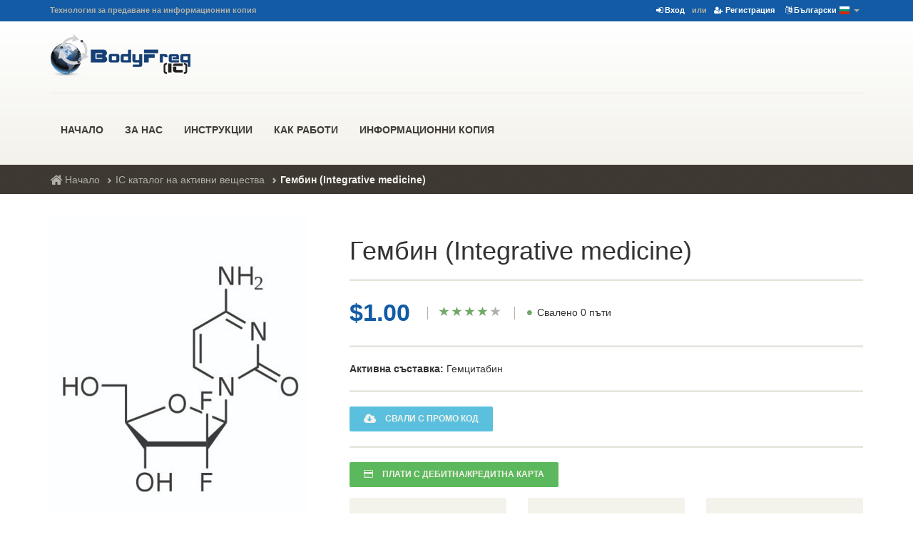

--- FILE ---
content_type: text/html; charset=UTF-8
request_url: https://bg.bodyfreq.com/ic-bg/gembin-integrative-medicine
body_size: 4967
content:
<!DOCTYPE HTML>
<html xmlns="http://www.w3.org/1999/xhtml" xml:lang="bg" lang="bg" xmlns:fb="http://www.facebook.com/2008/fbml" xmlns:og="http://opengraphprotocol.org/schema/">
<head>
	<meta http-equiv="content-type" content="text/html;charset=utf-8" />
	<meta name="viewport" content="width=device-width; initial-scale=1.0; maximum-scale=1.0; user-scalable=no">
	<title>Гембин (Integrative medicine) - BodyFreq.com</title>
		<link rel="stylesheet" type="text/css" href="https://s.bodyfreq.com/css/main/bodyfreq.css" />
	
	<meta http-equiv="expires" content="now"/>
	<meta http-equiv="pragma" content="no-cache"/>
	<meta http-equiv="X-UA-Compatible" content="IE=edge"/>
	<meta name="author" content="New S Net Ltd."/>
	<meta name="robots" content="index,follow" />
	<meta name="copyright" content="New S Net Ltd."/>
	<meta name="revisit-after" content="1 days"/>
	<meta name="distribution" content="global"/>
	<meta name="language" content="bg">
	<meta name="DC.Publisher" content="https://bg.bodyfreq.com"/>
	<meta name="DC.Language" content="bg"/>
	<meta name="google-site-verification" content="BSLFBFLw7LFtfEUa5f9FY3OBe6OLur4GybdKqd4bOQo" />
	
	<link rel="apple-touch-icon" href="https://s.bodyfreq.com/interface/i/favicon/apple-touch-icon-60x60.png">
    <link rel="apple-touch-icon" sizes="76x76" href="https://s.bodyfreq.com/interface/i/favicon/apple-touch-icon-76x76.png">
    <link rel="apple-touch-icon" sizes="120x120" href="https://s.bodyfreq.com/interface/i/favicon/apple-touch-icon-120x120.png">
    <link rel="apple-touch-icon" sizes="152x152" href="https://s.bodyfreq.com/interface/i/favicon/apple-touch-icon-152x152.png">
	<link rel="apple-touch-icon" sizes="180x180" href="https://s.bodyfreq.com/interface/i/favicon/apple-touch-icon-180x180.png">
	<link rel="icon" type="image/png" href="https://s.bodyfreq.com/interface/i/favicon/favicon-32x32.png" sizes="32x32">
	<link rel="icon" type="image/png" href="https://s.bodyfreq.com/interface/i/favicon/favicon-16x16.png" sizes="16x16">
	<link rel="manifest" href="/manifest.json">
	<link rel="mask-icon" href="https://s.bodyfreq.com/interface/i/favicon/safari-pinned-tab.svg" color="#135ba5">
	<meta name="theme-color" content="#ffffff">
	
	<script data-main="https://s.bodyfreq.com/js/main/main" src="https://s.bodyfreq.com/js/main/requirejs-2.1.22/require.js"></script>
</head>
<body>
<div class="top">
	<div class="container">
		<div class="row">
			<div class="col-xs-12  col-sm-6">
				<div class="top__slogan">
					Технология за предаване на информационни копия				</div>
			</div>
			<div class="col-xs-12  col-sm-6">
				<div class="top__menu">
					<ul class="nav  nav-pills">
												<li><a href="/login/afterlogin/L2ljLWJnL2dlbWJpbi1pbnRlZ3JhdGl2ZS1tZWRpY2luZQ">
							<i class="fa fa-sign-in"></i>
							Вход						</a></li>
						<li>или</a></li>
						<li><a href="/registratsia">
							<i class="fa fa-user-plus"></i>
							Регистрация						</a></li>
												<!--<li><a href="#">Моят профил</a></li>-->
						<li class="dropdown  js--mobile-dropdown">
							<a hreflang="bg" class="dropdown-toggle blocklang" href="https://bg.bodyfreq.com/ic-bg/gembin-integrative-medicine">
								<i class="fa fa-language"></i>
								Български 
								<img src="https://s.bodyfreq.com/interface/i/flags/16/BG.png" alt="bg" />
								<span class="caret"></span>
							</a>
							<ul id="lang" class="dropdown-menu">
																									<li >
									<a hreflang="en" class="chooselang" langchoose="1" href="https://www.bodyfreq.com/ic-en/gembin-integrative-medicine">
										English (English)										&nbsp;
										<img src="https://s.bodyfreq.com/interface/i/flags/16/EN.png" alt="en" />
									</a>
									
									</li>
																	<li >
									<a hreflang="ru" class="chooselang" langchoose="3" href="https://ru.bodyfreq.com/ic-ru/gembin-integrative-medicine">
										Русский										&nbsp;
										<img src="https://s.bodyfreq.com/interface/i/flags/16/RU.png" alt="ru" />
									</a>
									
									</li>
															</ul>
						</li>
					</ul>
				</div>
			</div>
		</div>
	</div>
</div>
<header class="header">
	<div class="container">
		<div class="row">
			<div class="col-xs-12  col-md-2">
				<div class="header-logo">
					<a href="/"><img alt="Logo" src="https://s.bodyfreq.com/interface/i/logo_new.png" width="200" height="90"></a>
				</div>
			</div>
			<div class="col-xs-12  col-md-1"></div>
			<div class="col-xs-12  col-md-4">
				<!--<form action="#" method="post" class="mobile-navbar-form" role="form">
					<div class="input-group header-search_position">
						<input type="text" class="form-control" placeholder="Search">
						<span class="input-group-addon">
							<button type="submit" class="mobile-navbar-form__appended-btn"><span class="glyphicon  glyphicon-search  glyphicon-search--nav"></span></button>
						</span>
					</div>
				</form>-->
			</div>
			<div class="col-xs-12  col-md-1"></div>
			<div class="col-xs-12  col-md-4">

			</div>
		</div>
		<div class="row">
			<div class="col-xs-12  visible-sm  visible-xs">
				<!-- Brand and toggle get grouped for better mobile display -->
				<div class="navbar-header">
					<button type="button" class="navbar-toggle  collapsed" style="padding:0;" data-toggle="collapse" data-target="#collapsible-navbar">
						<span class="text-bar">
							<i class="fa fa-bars fa-lg" aria-hidden="true"></i>
							<span style="padding-left: 10px;">Menu</span>							
						</span>
					</button>
				</div>
			</div>
			<div class="col-xs-12">
			<nav class="navbar  navbar-default" role="navigation">
					<!-- Collect the nav links, forms, and other content for toggling -->
					<div class="collapse  navbar-collapse" id="collapsible-navbar" style="padding: 0;">
						<ul class="nav  navbar-nav">
							<li class="dropdown">
								<a href="/" class="dropdown-toggle" style="text-transform: uppercase;">
									Начало								</a>
							</li>
							<li class="dropdown">
								<a href="/za-nas" class="dropdown-toggle" style="text-transform: uppercase;">
									За нас								</a>
							</li>
							<li>
								<a href="/metodi-za-zapisvane-na-ic" class="dropdown-toggle" style="text-transform: uppercase;">
									Инструкции								</a>
							</li>
							<li class="dropdown">
								<a href="/kak-raboti-metodat-na-ic" class="dropdown-toggle" style="text-transform: uppercase;">
									Как работи								</a>
								<!--<ul class="dropdown-menu">
									<li><a href="#">Какво е информационно излъчване?</a></li>
									<li><a href="#">Кои са откривателите?</a></li>
									<li><a href="#">Къде се съхраняват информационните копия?</a></li>
									<li><a href="#">Как работи методът?</a></li>
								</ul>-->
							</li>
							<li class="dropdown">
								<a href="/ic-bg" class="dropdown-toggle" style="text-transform: uppercase;">
									Информационни копия<!--<b class="caret"></b>-->
								</a>
								<!--<ul class="dropdown-menu">
									<li><a href="#">Аналгетици</a></li>
									<li><a href="#">Бензодиазепини</a></li>
									<li><a href="#">Ваксини</a></li>
									<li><a href="#"> Противомикробни средства‎ </a></li>
									<li><a href="#"> Седативи‎  </a></li>
								</ul>-->
							</li>
													</ul>
					</div>	
				</nav>
				</nav>
			</div>
		</div>
	</div>

	<!--Search open pannel-->
	<div class="search-panel">
		<div class="container">
			<div class="row">
				<div class="col-sm-11">
					<form class="search-panel__form" action="#">
						<button type="submit"><span class="glyphicon  glyphicon-search"></span></button>
						<input type="text" name="s" class="form-control" placeholder="Enter your search keyword">
					</form>
				</div>
				<div class="col-sm-1">
					<div class="search-panel__close  pull-right">
						<a href="#" class="js--toggle-search-mode"><span class="glyphicon  glyphicon-circle  glyphicon-remove"></span></a>
					</div>
				</div>
			</div>
		</div>
	</div>
</header><div class="breadcrumbs">
	<div class="container">
		<div class="row">
			<div class="col-xs-12">
				<nav>
					<ol class="breadcrumb">
						<li><a href="/"><i class="fa fa-home fa-lg"></i> Начало</a></li>
						<li><a href="/ic-bg">IC каталог на активни вещества</a></li>
												<li class="active">Гембин (Integrative medicine)</li>
					</ol>
				</nav>
			</div>
		</div>
	</div>
</div>
<div class="container">
	<div class="push-down-30">
		<div class="row">
			<div class="col-xs-12 col-sm-4">
				<div class="product-preview">
					<div class="push-down-20">
						<img class="js--product-preview" alt="Гембин (Integrative medicine)" src="https://images.bodyfreq.com/m/c/g/ff6030a4c1f856d47c0777cc11eaa56c375.jpg" width="360" height="458">
					</div>
				</div>
			</div>
			<div class="col-xs-12 col-sm-8">
				<div class="products__content">
					<div class="push-down-30"></div>
					<span class="products__category"></span>
					<h1 class="single-product__title">Гембин (Integrative medicine)</h1>
					<!--<hr class="bold__divider">
						<p class="single-product__text" style="color: #147800;">
							Последно презареждане на IC <strong>Гембин (Integrative medicine)</strong> - <strong>18.08.2020</strong>г.						</p>-->
					<hr class="bold__divider">
										<span class="single-product__price">
													$1.00											</span>
					<div class="single-product__rating">
						<span class="glyphicon  glyphicon-star  star-on"></span>
						<span class="glyphicon  glyphicon-star  star-on"></span>
						<span class="glyphicon  glyphicon-star  star-on"></span>
						<span class="glyphicon  glyphicon-star  star-on"></span>
						<span class="glyphicon  glyphicon-star  star-off"></span>
					</div>
					
					<div class="in-stock--single-product">
						<span class="in-stock">&bull;</span> <span class="in-stock--text">Свалено 0 пъти</span>
					</div>
															<hr class="bold__divider">
					<p class="single-product__text">
						<strong>Активна съставка:</strong> Гемцитабин<br />											</p>
					<hr class="bold__divider">
																						<a class="btn btn-info needSingIn" 
																	data-container="body"
									data-trigger="focus"
									data-toggle="popover"
									data-placement="bottom"
									data-html="true"
									href="javascript:void(0);"
															>
								<span class="fa fa-cloud-download fa-lg"></span>
								<span class="single-product__btn-text">
									Свали с промо код								</span>
							</a>
							<hr class="bold__divider">
							
														
																						<a class="btn btn-success needSingIn" 
																			data-container="body"
										data-trigger="focus"
										data-toggle="popover"
										data-placement="bottom"
										data-html="true"
										href="javascript:void(0);"
																	>
									<span class="fa fa-credit-card"></span>
									<span class="single-product__btn-text">
										Плати с Дебитна/Кредитна карта									</span>
								</a>			
																					
																													<div id="needSengInCon" style="display: none">
								<div>
									За да продължите, моля <a href="/login/afterlogin/L2ljLWJnL2dlbWJpbi1pbnRlZ3JhdGl2ZS1tZWRpY2luZQ">Влезте</a> във вашият профил или се <a href="/registratsia">Регистрирайте</a>								</div>
							</div>
												<div class="row">
						<div class="col-xs-12  col-sm-6  col-md-4">
							<div class="banners-small  banners-small--social">
								<a href="#" class="social"><span class="fa fa-facebook fa-2x" style="float:left;padding: 5px 20px 0 0;"></span>
									Сподели чрез<br>
									<span class="banners-small--text">Facebook</span>
								</a>
							</div>
						</div>
						<div class="col-xs-12 col-sm-6  col-md-4">
							<div class="banners-small  banners-small--social">
								<a href="#" class="social"><span class="fa fa-twitter fa-2x" style="float:left;padding: 5px 20px 0 0;"></span>
									Сподели чрез<br>
									<span class="banners-small--text">Twitter</span>
								</a>
							</div>
						</div>
						<div class="col-xs-12 col-sm-6  col-md-4">
							<div class="banners-small  banners-small--social">
								<a href="#" class="social"><span class="fa fa-pinterest fa-2x" style="float:left;padding: 5px 20px 0 0;"></span>
									Сподели чрез<br>
									<span class="banners-small--text">Pinterest</span>
								</a>
							</div>
						</div>
					</div>
				</div>
			</div>
		</div>
	</div>
	
	<div class="push-down-30">
		 <div class="row">
			<div class="col-xs-12">
				<ul class="nav  nav-tabs">
					<li class="active"><a href="#tabDesc" data-toggle="tab">Повече информация</a></li>
					<li><a href="#tabInfoIc" data-toggle="tab">Информация за IC</a></li>
					<li><a href="#tabReviews" data-toggle="tab">Коментари (0)</a></li>
				</ul>
				<div class="tab-content">
					<div class="tab-pane  fade  in  active" id="tabDesc">
						<p class="tab-text"></p>
					</div>	
					<div class="tab-pane  fade" id="tabInfoIc">
						<p class="tab-text"></p>
					</div>
					<div class="tab-pane  fade" id="tabReviews">
						<h5>Коментари</h5>
						<p class="tab-text">Отзиви от потребители</p>
					</div>
				</div>
			</div>
		 </div>
	</div>
</div>
<footer class="js--page-footer">
    <div class="footer-widgets">
		<div class="container">
			<div class="row">
				<div class="col-xs-12  col-sm-3">
					<div class="footer-widgets__social">
						<img class="push-down-10" alt="Bodyfreq.com" src="https://s.bodyfreq.com/interface/i/logo_new.png"><br>
						<!--<p class="push-down-15">Последно рестартиране Информационни Копия от техническия център бе 20 Октомври 2015</p>
						<a class="social-container" href="#"><span class="zocial-facebook"></span></a>
						<a class="social-container" href="#"><span class="zocial-twitter"></span></a>
						<a class="social-container" href="#"><span class="zocial-email"></span></a>
						<a class="social-container" href="#"><span class="zocial-youtube"></span></a>-->
					</div>
				</div>
				<div class="col-xs-12  col-sm-3">
					<nav class="footer-widgets__navigation">
						<div class="footer-wdgets__heading--line">
							<h4 class="footer-widgets__heading">Информация</h4>
						</div>
						<ul class="nav nav-footer">
							<li><a href="/usloviya-za-polzvane" style="text-transform: uppercase;">Условия за ползване</a></li>
							<li><a href="/zashtita-na-lichnite-danni" style="text-transform: uppercase;">Защита на личните данни </a></li>
							<li><a href="/plashtaniya" style="text-transform: uppercase;">Плащания</a></li>
							<li><a href="/usloviya-za-vrashtane" style="text-transform: uppercase;">Условия за връщане </a></li>
							<li><a href="/kontakti" style="text-transform: uppercase;">Контакти</a></li>
						</ul>
					</nav>
				</div>
				<div class="col-xs-12  col-sm-3">
					<nav class="footer-widgets__navigation">
						<div class="footer-wdgets__heading--line">
							<h4 class="footer-widgets__heading">Навигация</h4>
						</div>
						<ul class="nav nav-footer">
							<li><a href="/" style="text-transform: uppercase;">Начало</a></li>
							<li><a href="/kak-raboti-metodat-na-ic" style="text-transform: uppercase;">Как работи</a></li>
							<li><a href="/ic-bg" style="text-transform: uppercase;">Информационни копия</a></li>
						</ul>
					</nav>
				</div>
				
				<div class="col-xs-12  col-sm-3">
					<div class="footer-widgets__navigation">
						<div class="footer-wdgets__heading--line">
							<h4 class="footer-widgets__heading">Информация за фирмата</h4>
						</div>
						Глобал АЙ СИ Технолоджи ООД<br /><br />
						1000 София, България<br /><br />
						ул. Три уши 3, ап. 2<br /><br />
						ДДС №: BG204636019<br /><br />
						<a class="footer__link" href="mailto:office@bodyfreq.com"><span class="glyphicon glyphicon-envelope glyphicon--footer"></span> office@bodyfreq.com</a>
					</div>
				</div>
			</div>
		</div>
	</div>
    <div class="footer">
		<div class="container">
			<div class="row">
				<div class="col-xs-12">
					<div class="footer__text--link">
						<a class="footer__link" href="#">BodyFreq</a> © Copyright 2016 - 2026. 
					</div>
				</div>
				<!--<div class="col-xs-12  col-sm-6">
					<div class="footer__text">
						<a class="footer__link" href="https://shop.zdravnitza.com" target="_blank">Zdavnitza.com</a>
					</div>
				</div>-->
			</div>
		</div>
    </div>
</footer>

<div class="modal fade" id="successfulAdd" role="dialog" style="display:none;">
    <div class="modal-dialog">
		<div class="modal-content">
			<div class="modal-header">
				<button type="button" class="close" data-dismiss="modal">&times;</button>
			</div>
			<div class="modal-body">
				<p style="color:green;"><span class="fa fa-check fa-2x"></span> Инофрмационното копие е успешно добавен в количката ви</p>
			</div>
			<div class="modal-footer">
				<button type="button" class="btn btn-default" data-dismiss="modal">Close</button>
			</div>
		</div>
    </div>
</div>

<div class="modal fade" id="existIc" role="dialog" style="display:none;">
    <div class="modal-dialog">
		<div class="modal-content">
			<div class="modal-header">
				<button type="button" class="close" data-dismiss="modal">&times;</button>
			</div>
			<div class="modal-body">
				<p style="color:red;"><span class="fa fa-times fa-2x"></span> Инофрмационното копие вече е било добавено в количката ви</p>
			</div>
			<div class="modal-footer">
				<button type="button" class="btn btn-default" data-dismiss="modal">Close</button>
			</div>
		</div>
    </div>
</div>
<script>
  (function(i,s,o,g,r,a,m){i['GoogleAnalyticsObject']=r;i[r]=i[r]||function(){
  (i[r].q=i[r].q||[]).push(arguments)},i[r].l=1*new Date();a=s.createElement(o),
  m=s.getElementsByTagName(o)[0];a.async=1;a.src=g;m.parentNode.insertBefore(a,m)
  })(window,document,'script','https://www.google-analytics.com/analytics.js','ga');

  ga('create', 'UA-88757599-1', 'auto');
  ga('send', 'pageview');
</script>
</body>
</html>

--- FILE ---
content_type: text/plain
request_url: https://www.google-analytics.com/j/collect?v=1&_v=j102&a=952384035&t=pageview&_s=1&dl=https%3A%2F%2Fbg.bodyfreq.com%2Fic-bg%2Fgembin-integrative-medicine&ul=en-us%40posix&dt=%D0%93%D0%B5%D0%BC%D0%B1%D0%B8%D0%BD%20(Integrative%20medicine)%20-%20BodyFreq.com&sr=1280x720&vp=1280x720&_u=IEBAAEABAAAAACAAI~&jid=158250138&gjid=960790801&cid=1575071035.1768733951&tid=UA-88757599-1&_gid=1955029080.1768733951&_r=1&_slc=1&z=1359619005
body_size: -450
content:
2,cG-5KRNRM6SNQ

--- FILE ---
content_type: text/javascript
request_url: https://s.bodyfreq.com/js/main/IsotopeShop.js
body_size: 2193
content:
/**
 * Isotope shop with advanced filters
 */
define(['jquery', 'underscore', 'jqueryui', 'isotope'], function ($, _) {
  /**
   * IsotopeShop contructions
   * @param Object config
   * @return IsotopeShop this
   */
  var IsotopeShop = function ( config ) {
    this.defaults = $.extend( {}, IsotopeShop.DEFAULTS, config );
	
    return this;
  };

  /**
   * Default config objec
   * @type Object
   */
  IsotopeShop.DEFAULTS = {
    container:       $(".js--isotope-container"),
    itemSelector:    ".js--isotope-target",
    sortingSelect:   $(".js--isotope-sorting"),
    priceSlider:     null,
    currencyBefore:  true, // true foe the currencies like USD, where the symbol comes before the number ($123.45). False for the symbol after the number (123,45 €)
    currencySymbol:  "$",
    priceRange:      [ 0, 100 ], // minimum and maximum range for the price range selector
    priceStep:       1,
    eventsNamespace: 'IsotopeShop',
  };


  /**
   * Init the IsotopeShop and bind the events
   * @return IsotopeShop this
   */
  IsotopeShop.prototype.init = function () {
    // call je isotope jQuery plugin with some settings
    this.defaults.container.isotope({
      itemSelector: this.defaults.itemSelector,
      layoutMode: "fitRows",
      getSortData: {
        price: function( elm ) {
          return elm.data( 'price' );
        },
        name: function( elm ) {
          return elm.find( '.js--isotope-title' ).text();
        },
        popularity: function( elm ) {
          return elm.data( 'popularity' );
        }
      }
    });

    // bind the change event to the select element for sorting
    if( this.defaults.sortingSelect.length > 0 ) {
      this.defaults.sortingSelect.change( $.proxy( this.updateSortingOrder, this ) );
    }

    // create a price slider filter if the element exists
    if( this.hasPriceSlider() ) {
      this.jQueryUiSlider();
    }

    // sidebar filter
    this.sidebarFilterBehaviour();

    // update the filtering after everything else is setup
    this.updateIsotopeFiltering();
  };
  

  /**
   * Filters for sidebar, capture click events
   * @return {IsotopeShop} this
   */
  IsotopeShop.prototype.sidebarFilterBehaviour = function () {
    $(".js--filter-selectable").on( 'click.'+this.defaults.eventsNamespace, $.proxy( function( ev ) {
      ev.preventDefault();
      $( ev.currentTarget ).toggleClass( 'selected' );
      this.updateIsotopeFiltering();
    }, this ) );
    return this;
  };

  /**
   * Sorting
   * @param  {[type]} ev [description]
   * @return {[type]}    [description]
   */
  IsotopeShop.prototype.updateSortingOrder = function ( ev ) {
      var parameters = $.parseJSON( $(ev.currentTarget).val() );
      parameters.sortAscending = "true" === parameters.sortAscending ? true : false;
      this.defaults.container.isotope( parameters );

      return this;
  };
  

  IsotopeShop.prototype.hasPriceSlider = function () {
    return this.defaults.priceSlider.length > 0;
  };

  // jQuery UI slider
  IsotopeShop.prototype.jQueryUiSlider = function () {
    var minMax = $('<div class="range-numbers"></div>').append('<span class="min-val"></span><span class="max-val"></span>');
    this.defaults.priceSlider.after(minMax);

    this.defaults.priceSlider.slider({
      range:  true,
      min:    this.defaults.priceRange[0],
      max:    this.defaults.priceRange[1],
      values: this.defaults.priceRange,
      step:   this.defaults.priceStep,
      slide:  $.proxy( function( ev, ui ) {
        this.updateSliderValues( this.defaults.priceSlider.siblings('.range-numbers'), ui.values[0], ui.values[1] );
      }, this ),
      change: $.proxy( function() {
        this.updateIsotopeFiltering();
      }, this ),
      create: $.proxy( function() {
        this.updateSliderValues( this.defaults.priceSlider.siblings('.range-numbers'), this.defaults.priceSlider.slider( 'values', 0 ), this.defaults.priceSlider.slider( 'values', 1 ) );
      }, this)
    });
    this.defaults.priceSlider.trigger('slide');
  };

  /**
   * Return the formatted money format
   * @return {String} formatted money format with the currency symbol
   */
  IsotopeShop.prototype.prepareCurrency = function ( value ) {
    return this.defaults.currencyBefore ? this.defaults.currencySymbol + value : value + this.defaults.currencySymbol;
  };

  IsotopeShop.prototype.updateSliderValues = function ( elm, min, max ) {
    elm.children(".min-val").text( this.prepareCurrency( min ) );
    elm.children(".max-val").text( this.prepareCurrency( max ) );
  };

  IsotopeShop.prototype.sliderFilter = function ( filteredElms ) {
    filteredElms = filteredElms.filter( $.proxy( function( i, elm ) {
      var $this = $( elm );
      return $this.data( 'price' ) >= this.defaults.priceSlider.slider( 'values', 0 ) && $this.data( 'price' ) <= this.defaults.priceSlider.slider( 'values', 1 );
    }, this ) );

    return filteredElms;
  };


  IsotopeShop.prototype.updateIsotopeFiltering = function() {
    var selectedFilters =
        $(".js--filter-selectable.selected[data-target]").not(".detailed"),
      detailedFilters =
        $(".js--filter-selectable.detailed.selected[data-target]"),
      filteredElms,
      types = [];

    // if ( selectedFilters.length > 0 || detailedFilters.length > 0 ) {
    //   $("#removeFilters").fadeIn();
    // } else {
    //   $("#removeFilters").fadeOut();
    // }

    // basic filtering
    filteredElms = this.basicFilter( selectedFilters );

    // slider price filtering, after we have the right categories already
    if( this.hasPriceSlider() ) {
      filteredElms = this.sliderFilter( filteredElms );
    }

    // more precise filters for the size, color, brand ...
    detailedFilters.each(function() {
      types.push($(this).data("type"));
    });
    types = _.uniq(types);
    if (detailedFilters.length > 0) {
      _.each(types, function(type) {
        var allowedValues = [];
        detailedFilters.filter('[data-type="' + type + '"]').each(function() {
          allowedValues.push($(this).data("target"));
        });
        filteredElms = filteredElms.filter(function() {
          var $this = $(this);
          return _.some($this.data(type).split("|"), function(val) {
            return _.contains(allowedValues, val);
          });
        });
      });
    }

    // trigger the isotope update with the matched elements
    this.defaults.container.isotope({
      filter: filteredElms
    });
  };

  /**
   * Creates the most basic filter string and returns the jQuery object for further processing
   * @param  {boolean} selectedFilters
   * @return {jQuery obj}
   */
  IsotopeShop.prototype.basicFilter = function( selectedFilters ) {
    var filterString = '';
    if ( selectedFilters.length < 1 ) {
      filterString = this.defaults.container.selector + ' ' + this.defaults.itemSelector;
    } else {
      var filterArr = [];
      selectedFilters.each( function() {
        var data = $(this).data( 'target' );
        if ( 'undefined' !== typeof data ) {
          filterArr.push($(this).data('target'));
        }
      } );
      filterString = filterArr.join(',');
    }
    return $(filterString);
  };

  return IsotopeShop;
});

--- FILE ---
content_type: text/javascript
request_url: https://s.bodyfreq.com/js/main/google-plus.js
body_size: 690
content:
define(['jquery', 'async!https://apis.google.com/js/client.js!onload'], function ( $ ) {
	var clientId = '159283756560-9du3n89ohp2qs93vtq9hol7d3itk2u20.apps.googleusercontent.com';
	var apiKey = 'AIzaSyADAPimndrepXzSimCC2DvJUnm-7c_SwWA';
	var scopes = 'https://www.googleapis.com/auth/userinfo.profile https://www.googleapis.com/auth/userinfo.email';  

	function handleClientLoad() {
		gapi.client.setApiKey(apiKey);
	}

	function handleAuthResult(authResult) {
	 
		if (authResult && !authResult.error) {
			makeApiCall();
		} 
	}
	  
	function handleAuthClick(event) { gapi.auth.authorize({ client_id: clientId, 
		scope: scopes, immediate: false }, handleAuthResult);
		return false;
	}

	function makeApiCall() {
		gapi.client.load('plus', 'v1', function () {
			var request = gapi.client.plus.people.get({
				'userId': 'me'
			});
	 
			request.execute(function (resp) {
				var id = resp.id;
				var email = resp.emails[0].value;
				var firstname = resp.name.givenName;
				var lastname = resp.name.familyName;
				var date = resp.birthday;
				var gender = resp.gender;
				
				$('#login').val(email);
				$('#reRegister').val(email);
				$('#registerkey').val(id);
				$('#choose').val('google');
				$('#firstname').val(firstname);
				$('#lastname').val(lastname);
				$('#date').val(date);
				$('#gender').val(gender);
			});
		});
	}
	
	$(function(){
		$('.google-login').on('click', function(){
			handleAuthClick();
		});
	});
});

--- FILE ---
content_type: text/javascript
request_url: https://s.bodyfreq.com/js/main/paypal.js
body_size: 260
content:
define(['jquery'], function ($) {
	(function(){
		
		$('#directLink').click(function(e) {
			e.preventDefault();
			$("#paymentPayPal").submit(); 
		}); 
		
		var getSec = $('.countdownPayPal').attr('id');
		var seconds = getSec;
		$('.countdownPayPal').text(seconds);
		setInterval(function(){
			seconds--;
			if(seconds >= 0){
				$('.countdownPayPal').text(seconds);
			}
			if(seconds == 0){
				$("#paymentPayPal").submit(); 
			}
		},1000);
		
	})();
});		

--- FILE ---
content_type: text/javascript
request_url: https://s.bodyfreq.com/js/main/downloadic.js
body_size: 749
content:
require(['jquery', 'jqueryui', 'jqueryValidate', 'bootstrap', 'jqueryConfirm', 'smoothie', 'timecircles'], function ($) {
	(function(){
		$("#icTimer").TimeCircles({ 
			time: { 
				Days: { show: false }, 
				Hours: { show: false },
				Minutes: { 
					text: $("#icTimer").attr('data-text-minutes'),
					color: "#00cc00"
				},
				Seconds: { 
					text: $("#icTimer").attr('data-text-seconds'),
					color: "#0000ff"
				}
			},
			circle_bg_color: "#ffffff"
		});
		
		var video = document.getElementById('video');
		window.addEventListener('touchstart', function videoStart() {
		  video.play();
		  this.removeEventListener('touchstart', videoStart);
		});
		
		var line1 = new TimeSeries();
		setInterval(function() {
			line1.append(new Date().getTime(), Math.random());
		}, 1000);
		

		var smoothie = new SmoothieChart({ grid: { strokeStyle: 'rgb(119, 119, 119)', fillStyle: 'rgb(0, 0, 0)', lineWidth: 1, millisPerLine: 250, verticalSections: 20 } });
		smoothie.addTimeSeries(line1, { strokeStyle: 'rgb(0, 255, 0)', lineWidth: 3 });

		smoothie.streamTo(document.getElementById("transmitic"), 1000);
		
		var c = $('#transmitic');
		//var ct = c.get(0).getContext('2d');
		var container = $(c).parent();
		
		$(window).resize( respondCanvas );

		function respondCanvas(){ 
			c.attr('width', $(container).width() );
		}
		respondCanvas();
		
		var getSec = $("#icTimer").attr('data-timer');
		var seconds = getSec;
		setInterval(function(){
			seconds--;
			if(seconds == 0){
				//$(window).unbind('beforeunload');
				$("#finishStep").submit(); 
			}
		},1000);
	})();
});	

--- FILE ---
content_type: text/javascript
request_url: https://s.bodyfreq.com/js/main/login.js
body_size: 772
content:
function render(id) {
	recaptchaClientId = grecaptcha.render(id, {
		'sitekey': '6LefbA4UAAAAAAYLDHDqoGwJJRC1fOpEIjo0SYlr',
		'theme': 'light'
	});
};
window.renderRecaptcha = render;

var onloadCallback = function() {
	if (!document.getElementById('g-recaptcha')) {
		return;
	}
	window.renderRecaptcha('g-recaptcha');
};

define(['jquery', 'jqueryValidate', 'recaptcha'], function ( $ ) {
	(function(){

		$('#submitLogin').click(function(e) {
			e.preventDefault();
			$("#aLoginForm").submit(); 
		}); 
			
		$("#aLoginForm").keypress(function(e) {
			if (e.keyCode == 13) {
				e.preventDefault();
				$("#aLoginForm").submit(); 
			}
		});
			
		$("#aLoginForm").validate({
			onkeyup: true,	
			onblur: true,
			errorClass: "errorMsg alert alert-danger" 			
		}); 
		
	})();
	
	(function(){
		$('#questHrefSubmit').click(function(e) {
			e.preventDefault();
			var formStatus = $("#aQuestionForm").validate({
				onkeyup: true,	
				onblur: true,
				errorClass: "errorMsg alert alert-danger",
				rules: {
					"hiddenRecaptcha": {
						required: function() {
							if(grecaptcha.getResponse() == '') {
								return true;
							} else {
								return false;
							}
						}
					}
				}
			});
			
			 if(true == formStatus){
				var url = "/ajax/sendquestion";
				$.ajax({
					type: "POST",
					url: url,
					data: $("#aQuestionForm").serialize(), // serializes the form's elements.
					success: function(data)
					{
						$("#questionForm").hide();
						$("#afterSendQuestion").show();
					}
				});
			 }
		}); 
			
		$("#aQuestionForm").keypress(function(e) {
			if (e.keyCode == 13) {
				e.preventDefault();
				$("#aQuestionForm").submit(); 
			}
		});
		
		var captchaContainer = null;
		var loadCaptcha = function() {
			captchaContainer = grecaptcha.render('captcha_container', {
				'sitekey' : '6LefbA4UAAAAAAYLDHDqoGwJJRC1fOpEIjo0SYlr',
				'callback' : function(response) {
					alert(response);
				}
			});
		};
		
	})();
});


--- FILE ---
content_type: text/javascript
request_url: https://s.bodyfreq.com/js/main/cart.js
body_size: 594
content:
define(['jquery', 'enquire'], function ($) {
	(function () {
		updateCart();
	})();
	
	function updateCart()
	{
		$.ajax({
			type: "GET",
			url: "/ajax/cart/update",
			success: function(data){
				$('div#headerCart').html(data);
				(function () {
					$("a#hrefDelToCart").click(function(){
						var $this = $( this );
						$.ajax({
							type: "GET",
							url: "/ajax/cart/delete/"+$this.attr('remove')
						});
						updateCart();
						return false;
					});
				})();
				var totalPrice = $('span#totalprice').attr('totalprice');
				var totalIc = $('span#totalprice').attr('totalic');
				$('span#cartTotalIc').html(totalIc);
				$('span#cartTotalPrice').html(totalPrice);
			}
		});
	}	
	
	(function () {
		$("a#hrefAddToCart").click(function(){
			var formsubmit = $(this).attr('formsubmit');
	        $.ajax({
				type: "POST",
				url: "/ajax/cart/add",
				dataType: "json",
				data: $('form.formCart'+formsubmit).serialize(),
				success: function(msg){
					if(msg.error == true)
					{
						$('#existIc').modal({
							"backdrop" : true
						});
						
					} else {
						$('#successfulAdd').modal({
							"backdrop" : true
						});
						updateCart();
					}
				},
				error: function(){
					alert("failure");
				}
      		});
		});
	})();
	
	(function () {
		$("a#cart_del_ic").click(function(){
			var rm = $(this).attr('rm');
			$( "#ic_"+rm ).hide( "slow", function(){ $( "#ic_"+rm ).remove(); });
			$.ajax({
				type: "GET",
				url: "/ajax/cart/delete/"+rm
			});
			updateCart();
		});	
	})();	
	
});	

--- FILE ---
content_type: text/javascript
request_url: https://s.bodyfreq.com/js/main/utils.js
body_size: 1131
content:
/**
 * Small utilities, not
 */
define(['jquery', 'enquire'], function ($) {
  /**
   * Search mode with the transparent overlay over the whole site
   * @return {void}
   */
  (function () {
    $('.js--toggle-search-mode').on('click', function (ev) {
      ev.preventDefault();
      $('body').toggleClass('search-mode');
    });
  })();

  /**
   * Close the responsive menu when resizing window
   */
  (function () {
    enquire.register('screen and (min-width: 992px)', {
      match: function() {
        $('.navbar-toggle').not('.collapsed').trigger('click');
      }
    });
  })();

  /**
   * Special helpers when we have a touch events
   */
  (function () {
    if ( 'ontouchstart' in document.documentElement ) {
      // add .touch to the <html>
      $( 'html' ).addClass( 'touch' );

      // mobile dropdowns
      $('.js--mobile-dropdown').on('click', function (ev) {
        ev.preventDefault();

        // remove all exiting visible dropdowns
        $(this)
          .siblings('.js--mobile-dropdown')
          .find('.show-menu')
          .removeClass('show-menu');


        // show the current dropdown
        $(this)
          .find('.dropdown-menu')
          .toggleClass('show-menu');
      });
    } else {
      // add .no-touch to the <html>
      $( 'html' ).addClass( 'no-touch' );
    }
  })();

  /**
   * Delete item from cart
   */
  (function () {
    $( '.js--remove-item' ).on( 'click', function( ev ) {
      var $this = $( this );
      $this.parents( $this.data('target') ).animate({
        opacity: 0
      }, 'swing', function() {
        $(this).slideUp();
      });
      return false;
    });
  })();

  /**
   * Thumbnail selector for the product
   */
  (function () {
    $( '.js--preview-thumbs a' ).click( function( ev ) {
      ev.preventDefault();
      $( $( this ).attr( 'href' ) ).attr( 'src', $( this ).data( 'src' ) );
      $( this ).parent().addClass( 'active' ).siblings( '.active' ).removeClass( 'active' );
    } );
  })();

  /**
   * When click on +/- the number should change
   */
  (function () {
    $( '.js--quantity > .js--clickable' ).click( function( ev ) {
      ev.preventDefault();
      var $input = $(this).siblings( 'input[type="text"]' );
      var number = parseInt( $input.val(), 10 );
      if ( isNaN( number ) ) {
        number = 1;
      }
      if ( $( this ).hasClass( 'js--plus-one' ) ) {
        $input.val( number + 1 );
      } else {
        number = number < 2 ? 2 : number;
        $input.val( number - 1 );
      }
    } );
  })();

  //  ==========
  //  = Highlight current date =
  //  ==========
  (function() {
    var
      timeTable = $('.js--timetable'),
      date = new Date();
    if( timeTable.length > 0 ) {
      date = date.getDay();
      timeTable.children('[data-day="'+date+'"]').addClass('today');
    }
  })();


  /**
   * Add the gradient to the jumbotron after the page is loaded
   */
  (function () {
    $( '.js--add-gradient' ).addClass( 'jumbotron--gradient' );
  })();
});

--- FILE ---
content_type: text/javascript
request_url: https://s.bodyfreq.com/js/main/main.js
body_size: 2020
content:
require.config({
	baseUrl: 'https://s.bodyfreq.com/js/main/',
	paths: {
		jquery:				'./jquery-2.1.4/jquery.min',
		bootstrap:			'./bootstrap-3.3.5/js/bootstrap.min',
		enquire:			'./enquire-2.1.2/enquire.min',
		underscore:			'./underscore-1.8.3/underscore.min',
		isotope:			'./isotope-2.2.2/isotope.pkgd.min',
		jqueryui:           './jquery-ui-1.11.4/jquery-ui.min',
		jqueryValidate:	 	'./jquery-validation-1.15.0/jquery.validate.min',
		jqueryConfirm:		'./jquery-confirm-2.5.0/jquery-confirm.min',
		smoothie:			'./smoothie-1.28/smoothie',
		timecircles:		'./jquery-timecircles/TimeCircles.min',
		async:				'./requirejs-plugins/src/async',
		facebook:			'//connect.facebook.net/en_US/sdk',
		recaptcha: 			'//www.google.com/recaptcha/api.js?onload=onloadCallback&render=explicit'
	},
	shim: {
		bootstrap: {
			deps: [
				'jquery'
			]
		},
		jqueryui: {
			deps: [
				'jquery'
			]
		},
		jqueryValidate: {
			deps: [
				'jquery'
			]
		},
		jqueryConfirm: {
			deps: [
				'jquery'
			]
		},
		timecircles: {
			deps: [
				'jquery'
			]
		},
		facebook : {
			exports: 'FB'
		},
		recaptcha : {
			exports: 'Recaptcha' 
		}
	},
	waitSeconds: 20
});

require(['jquery', 'IsotopeShop', 'enquire', 'utils', 'bootstrap', 'jqueryValidate'], function ($, IsotopeShop, jqueryValidate) {
  'use strict';
	
	(function () {
		var shop = new IsotopeShop({
			priceSlider: $('.js--jqueryui-price-filter'),
			priceRange:  [0, 20],
			priceStep:   0.2
		});
	})();
	
	// Change Languages
	(function(){
		$('.chooselang').click(function(e){
			e.preventDefault();
			var langId = $(this).attr( "langchoose" );
			$.ajax({
				url: "/ajax/lang/",
				method: "POST",
				data: { id : langId },
				success: function(data){
					location.reload();
				}
			});
		});
		
		$('.blocklang').click(function(e){
			e.preventDefault();
		});
		
		$('#changeView').on('click',function(e) {
			if ($(this).hasClass('grid')) {
				$('#container ul').removeClass('list').addClass('grid');
			}
			else if($(this).hasClass('list')) {
				$('#container ul').removeClass('grid').addClass('list');
			}
		});
		
		$('#hrefSubmit').click(function(e) {
			e.preventDefault();
			$("#formDownloadIc").submit(); 
		}); 
		
		$('#freeicdownload').click(function(e) {
			e.preventDefault();
			$("#formDownloadIc").submit(); 
		}); 
		
		$('#hrefSubmit').click(function(e) {
			e.preventDefault();
			$("#aRegisterForm").submit(); 
		}); 
		
		
		$("#aRegisterForm").keypress(function(e) {
			if (e.keyCode == 13) {
				e.preventDefault();
				$("#aRegisterForm").submit(); 
			}
		});
		
	})();
	
	(function(){
		$("#aRegisterForm").validate({
			rules: {
				login: {
					"remote": {
						url: '/ajax/isuserexist',
						type: "post"
					}
				}
			},
			onkeyup: true,	
			onblur: true,
			errorClass: "errorMsg alert alert-danger" 			
		}); 
		
		
		$("#smsPayment").validate({
			onkeyup: true,	
			onblur: true,
			errorClass: "errorMsg alert alert-danger" 			
		}); 
		
		$("#methodPayment").validate({
			onkeyup: true,	
			onblur: true,
			errorClass: "errorMsg alert alert-danger" 			
		});
	})();
	
	(function(){
		$('.fb-login').on('click', function()
		{
			FB.login(function(response){
				if (response.status === 'connected')
				{
					FB.api('/me' , 'GET', {fields: 'birthday,locale,email,first_name,last_name,gender'}, function(user){
						$('#login').val(user.email);
						$('#reRegister').val(user.email);
						$('#registerkey').val(user.id);
						$('#choose').val('facebook');
						$('#firstname').val(user.first_name);
						$('#lastname').val(user.last_name);
						$('#date').val(user.birthday);
						$('#gender').val(user.gender);
					})
				}
	      }, {scope: 'email,user_birthday'});
		});
	})();
	
	(function(){
		$("a#hrefMobile").click(function(event) {
			var href = $(this).attr('href');
			window.location.href = href;
			event.preventDefault();
		});
	})();
	
	(function(){
		$('#glyphiconCheckbox').change(function() {
			if ($(this).is(':checked')) {
				$('#btnRemember').removeClass('glyphicon-unchecked'); 
				$('#btnRemember').addClass('glyphicon-check');   
			}else{
				$('#btnRemember').removeClass('glyphicon-check'); 
				$('#btnRemember').addClass('glyphicon-unchecked');
			}    
		});
	})();
	
	(function(){
		$('#submitSmsPayment').click(function(e) {
			e.preventDefault();
			$("#smsPayment").submit(); 
		}); 
		
		$('#submitPayment').click(function(e) {
			e.preventDefault();
			$("#methodPayment").submit(); 
		}); 
		
		
		var getSec = $('.countdown').attr('id');
		var seconds = getSec;
		$('.countdown').text(seconds);
		setInterval(function(){
			seconds--;
			if(seconds >= 0){
				$('.countdown').text(seconds);
			}
			if(seconds == 0){
				var getLink = $('.after').attr('href');
				window.location.href = getLink;
			}
		},1000);
		
	})();	
	
	(function(){
		$("a#gridth").click(function(event) {
			$("#gridSystem").fadeOut(500, function() {
				$("#gridSystem").fadeIn(500);
				$("#gridSystem").attr('class', 'rig');
				$(".imgGrid2").addClass('img-responsive').addClass('product__image');
				$(".descGrid2").css('display', 'none');
				$(".catGrid2").css('display', 'none');
				$(".catAddtoCart").css('display', 'none');
				$(".carGrid1").css('display', 'block');
			});
		});
		
		$("a#gridlist").click(function(event) {
			$("#gridSystem").fadeOut(500, function() {
				$("#gridSystem").fadeIn(500);
				$("#gridSystem").attr('class', 'rigOne').fadeIn();
				$(".imgGrid2").removeClass('img-responsive').removeClass('product__image');
				$(".descGrid2").css('display', 'block').fadeIn();
				$(".catGrid2").css('display', 'block').fadeIn();
				$(".catAddtoCart").css('display', 'block');
				$(".carGrid1").css('display', 'none');
			});	
		});
	})();
	
	(function(){
		$( "div.header-cart_back" ).mouseover(function() {
			$("div.header-cart__open-cart").css('opacity', '1');
			$("div.header-cart__open-cart").css('visibility', 'visible');
			$("#cartcaret").removeClass('fa-caret-down').addClass("fa-caret-up");
		});
		$( "div.header-cart_back" ).mouseout(function() {
			$("div.header-cart__open-cart").css('opacity', '0');
			$("div.header-cart__open-cart").css('visibility', 'hidden');
			$("#cartcaret").removeClass('fa-caret-up').addClass("fa-caret-down");
		});
		
		$( "a.follow" ).click(function( event ) {
			if ($("div.header-cart_back").hasClass("mobile")) {
				event.preventDefault();
				if ($("div.header-cart__open-cart").css('visibility') == 'visible' ) {
					$("div.header-cart__open-cart").css('opacity', '0');
					$("div.header-cart__open-cart").css('visibility', 'hidden');
					$("#cartcaret").removeClass('fa-caret-up').addClass("fa-caret-down");
				}  else {
					$("div.header-cart__open-cart").css('opacity', '1');
					$("div.header-cart__open-cart").css('visibility', 'visible');
					$("#cartcaret").removeClass('fa-caret-down').addClass("fa-caret-up");
				};	
			};
		});
	})();
});

require(['fb']);
require(['google-plus']);
require(['login']);
require(['forgotpasswd']);
require(['profile']);
require(['cart']);
require(['paypal']);
require(['downloadic']);

--- FILE ---
content_type: text/javascript
request_url: https://s.bodyfreq.com/js/main/profile.js
body_size: 812
content:
define(['jquery', 'jqueryui', 'jqueryValidate', 'bootstrap', 'jqueryConfirm'], function ($) {
	(function(){
		$('#submitChagePasswd').click(function(e) {
			e.preventDefault();
			$("#aChangePasswd").submit(); 
		}); 
			
		$("#aChangePasswd").keypress(function(e) {
			if (e.keyCode == 13) {
				e.preventDefault();
				$("#aChangePasswd").submit(); 
			}
		});
			
		$("#aChangePasswd").validate({
			onkeyup: true,	
			onblur: true,
			errorClass: "errorMsg alert alert-danger" 			
		}); 
		
		$( "#datepicker" ).datepicker({
			changeMonth: true,
			changeYear: true,
			beforeShow: function() {
				setTimeout(function(){
					$('.ui-datepicker').css('z-index', 99999999999999);
				}, 0);
			},
			dateFormat: $( "#datepicker" ).attr('data-date-format'),
			yearRange: $( "#datepicker" ).attr('data-date-yearrange')
		});
		
		$('#submitChagePersonalInfo').click(function(e) {
			e.preventDefault();
			$("#aChangePersonalInfo").submit(); 
		}); 
			
		$("#aChangePersonalInfo").keypress(function(e) {
			if (e.keyCode == 13) {
				e.preventDefault();
				$("#aChangePersonalInfo").submit(); 
			}
		});
		
		$('#gender_male_click').on( "click", function() {
			$('#gender_male').prop('checked', true);
			$("#gender_male_click").addClass("active");
			$("#gender_female_click").removeClass("active");
			$("#gender_other_click").removeClass("active");
		}); 
		
		$('#gender_female_click').on( "click", function() {
			$('#gender_female').prop('checked', true);
			$("#gender_female_click").addClass("active");
			$("#gender_male_click").removeClass("active");
			$("#gender_other_click").removeClass("active");
		}); 
		
		$('#gender_other_click').on( "click", function() {
			$('#gender_other').prop('checked', true);
			$("#gender_other_click").addClass("active");
			$("#gender_male_click").removeClass("active");
			$("#gender_female_click").removeClass("active");
		}); 
			
		$("#aChangePersonalInfo").validate({
			onkeyup: true,	
			onblur: true,
			errorClass: "errorMsg alert alert-danger" 			
		}); 
		
		$(".needSingIn").popover({
			html : true, 
			content: function() {
				return $('#needSengInCon').html();
			}
		});
		
		$('#chooseLaptop').on( "click", function() {
			$('#device_laptop').prop('checked', true);
			$("#chooseLaptop").addClass("active");
			$("#aChooseDeskOrLap").submit(); 
		}); 
		
		$('#chooseDesktop').on( "click", function() {
			$('#device_desktop').prop('checked', true);
			$("#chooseDesktop").addClass("active");
			$("#aChooseDeskOrLap").submit(); 
		}); 
		
		$('#chooseLaptop').on( "click", function() {
			$('#device_laptop').prop('checked', true);
			$("#chooseLaptop").addClass("active");
			$("#aChooseDeskOrLap").submit(); 
		}); 
		
		$('.clickMethod').on( "click", function() {
			var id = $(this).attr('click');
			$('#method'+id).prop('checked', true);
			$(".clickMethod").removeClass("active");
			$("#clickMethod"+id).addClass("active");
			$("#aChooseRec").submit(); 
		}); 
		
		$('#submitStepTwo').click(function(e) {
			e.preventDefault();
			$("#aStartRec").submit(); 
		});
		
		/*$('#submitStepTwo').confirm({
			title: $("#getMsg").attr('data-title'),
			content: $("#getMsg").attr('data-content'),
			confirmButton: $("#getMsg").attr('data-button-yes'),
			cancelButton: $("#getMsg").attr('data-button-no'),
			confirm: function(){
				$("#aStartRec").submit(); 
			}
		});*/
		

	})();
});